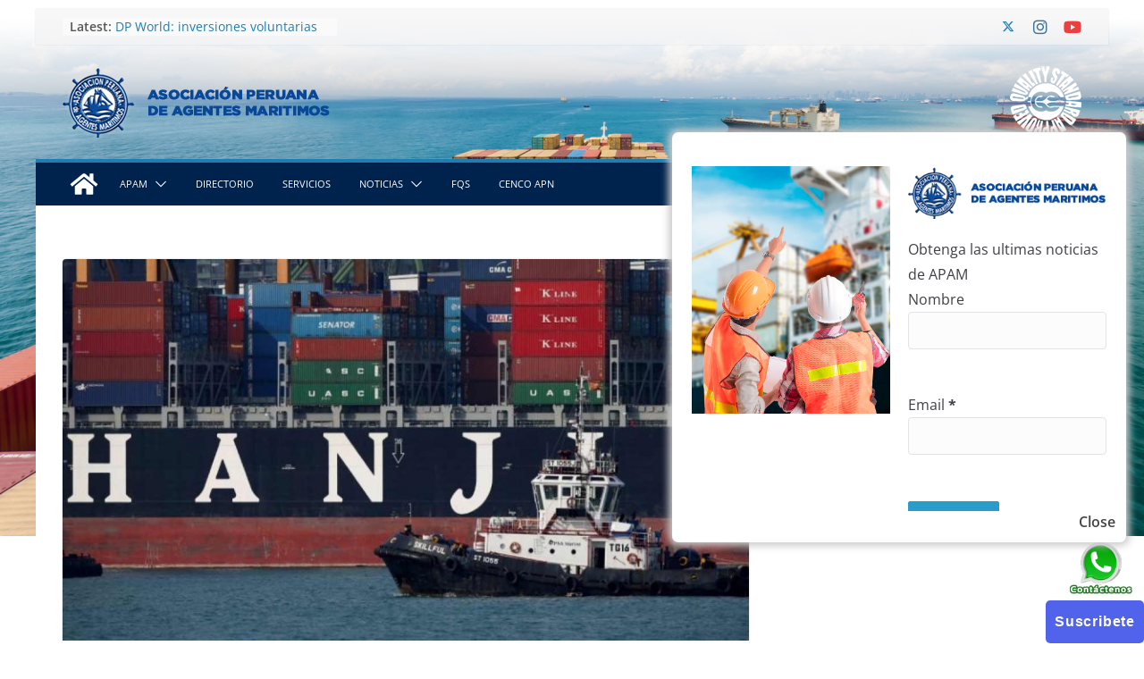

--- FILE ---
content_type: application/javascript
request_url: https://apam-peru.com/wp-content/plugins/everest-forms/assets/js/frontend/ajax-submission.min.js?ver=2.0.7
body_size: 6156
content:
jQuery(function(n){"use strict";n('form[data-ajax_submission="1"]').each(function(e,o){n(document).ready(function(){var i=n(o),d=i.find(".evf-submit");i.find("[data-gateway='razorpay']");d.on("click",async function(e){var a=i.find(".everest-forms-stripe-gateways-tabs .evf-tab").has("a.active").data("gateway");if(undefined===a&&i.find(".everest-forms-gateway[data-gateway='stripe']").data("gateway"),i.find(".everest-forms-gateway[data-gateway='stripe']").hasClass("StripeElement--empty")&&n(".evf-field-credit-card ").is(":visible"))return n(document).ready(function(){n("#card-errors").html("This field is required").show(),n(".evf-submit").text("Submit"),n(".evf-submit").attr("disabled",!1)}),i.trigger("focusout").trigger("change").trigger("submit"),!1;"undefined"!=typeof tinyMCE&&tinyMCE.triggerSave();a=d.get(0).recaptchaID;if(0===a)return grecaptcha.execute(a),!1;a=i.serializeArray(),e.preventDefault(),i.trigger("focusout").trigger("change").trigger("submit"),e=i.find(".evf-error:visible");if(n(".everest-forms-authorize_net[data-gateway='authorize-net']").length){var t=window.EverestFormsAuthorizeNet.getCardData(i);if(!Object.values(t).some(e=>!e)){t=new Promise(function(e,a){window.EverestFormsAuthorizeNet.authorizeNetAjaxSubmitHandler(o).then(e)["catch"](a)});try{var r=await t;"Ok"===r.messages.resultCode&&a.push({name:"everest_forms[authorize_net][opaque_data][descriptor]",value:r.opaqueData.dataDescriptor},{name:"everest_forms[authorize_net][opaque_data][value]",value:r.opaqueData.dataValue})}catch(s){return}}e.length<1&&(e=i.parents("div.everest-forms").find(".everest-forms-notice.everest-forms-notice--error .evf-error"))}0<e.length?n([document.documentElement,document.body]).animate({scrollTop:e.last().offset().top},800):(n(this).html(i.data("process-text")),a.push({name:"action",value:"everest_forms_ajax_form_submission"}),a.push({name:"security",value:everest_forms_ajax_submission_params.evf_ajax_submission}),n.ajax({url:everest_forms_ajax_submission_params.ajax_url,type:"POST",data:a}).done(function(t,e,a){var r=t.data&&t.data.redirect_url?t.data.redirect_url:"";if(r&&"stripe"!==i.find(".everest-forms-gateway[data-gateway='stripe']").data("gateway"))i.trigger("reset"),window.location=r;else if(t&&t.payment_method&&"paypal"===t.payment_method&&t.redirect&&"paypal"===t.payment_method)window.location.href=t.redirect;else if("success"===t.data.response||!0===t.success){let e="",a="";t.data.form_id!==undefined&&t.data.entry_id!==undefined&&1==t.data.pdf_download&&(e='<br><small><a href="/?page=evf-entries-pdf&form_id='+t.data.form_id+"&entry_id="+t.data.entry_id+'">'+t.data.pdf_download_message+"</a></small>"),1==t.data.quiz_result_shown&&(a=t.data.quiz_reporting);var r=i.find(".everest-forms-stripe-gateways-tabs .evf-tab").has("a.active").data("gateway");"stripe"===(r=undefined===r?"ideal"===(r=i.find(".everest-forms-gateway[data-gateway='ideal']").data("gateway"))?"ideal":i.find(".everest-forms-gateway[data-gateway='stripe']").data("gateway"):r)&&"none"!==i.find(".everest-forms-gateway[data-gateway='stripe']").closest(".evf-field").css("display")?i.trigger("everest_forms_frontend_before_ajax_complete_success_message",t.data):"ideal"===(r=undefined===r?i.find(".everest-forms-gateway[data-gateway='ideal']").data("gateway"):r)&&"none"!==i.find(".everest-forms-gateway[data-gateway='ideal']").closest(".evf-field").css("display")?i.trigger("evf_process_payment",t.data):(i.trigger("reset"),i.closest(".everest-forms").html('<div class="everest-forms-notice everest-forms-notice--success" role="alert">'+t.data.message+e+"</div>"+a).focus(),localStorage.removeItem(i.attr("id")),r=new CustomEvent("everest_forms_ajax_submission_success",{detail:{formId:"evf-form-"+t.data.form_id}}),document.dispatchEvent(r))}else{var o=i.data("formid"),t=JSON.parse(a.responseText),a=(r="undefined"!=typeof t.data[o]?t.data[o].header:everest_forms_ajax_submission_params.error,t.data.error);"string"==typeof t.data.message&&(r=t.data.message),i.closest(".everest-forms").find(".everest-forms-notice").remove(),i.closest(".everest-forms").prepend('<div class="everest-forms-notice everest-forms-notice--error" role="alert">'+r+"</div>").focus(),n(a).each(function(e,a){var r,t=Object.values(a)[0],s=Object.keys(a)[0],a=!0,i="evf"-+o+"-field_"+s+"-container";n("#"+i).hasClass("evf-field-signature")?r=n("#"+("evf-signature-img-input-"+s)):n("#"+i).hasClass("evf-field-likert")?(a=!1,(r=n('[id^="'+("everest_forms-"+o+"-field_"+s+"_")+'"]')).each(function(e,a){var a=n(a).closest("tr.evf-"+o+"-field_"+s).find("th"),t="everest_forms[form_fields]["+s+"]["+(parseInt(a.closest("tr").index())+1)+"]";a.children().is("label")?a.children().find("#"+t).show():(a.parents("span.input-wrapper").length?a.parents("span.input-wrapper"):a).append('<label id="'+t+'" for="'+t+'" class="evf-error">'+everest_forms_ajax_submission_params.required+"</label>")})):n("#"+i).hasClass("evf-field-address")?(r=n('[id^="'+("evf-"+o+"-field_"+s)+'"]')).each(function(e,a){var t=String(n(a).attr("id"));(t.includes("-container")||t.includes("-address2")||void 0!==n(a).val())&&r.splice(e,1)}):r=n("#"+("evf-"+o+"-field_"+s)),r.addClass("evf-error"),r.attr("aria-invalid",!0),r.first().closest(".evf-field").addClass("everest-forms-invalid evf-has-error"),!0!==a||r.is("label")||(r.parents("span.input-wrapper").length?r.parents("span.input-wrapper"):r).after('<label id="'+r.attr("id")+'-error" class="evf-error" for="'+r.attr("id")+'">'+t+"</label>").show()}),d.attr("disabled",!1).html(everest_forms_ajax_submission_params.submit)}}).fail(function(){d.attr("disabled",!1).html(everest_forms_ajax_submission_params.submit),i.trigger("focusout").trigger("change"),i.closest(".everest-forms").find(".everest-forms-notice").remove(),i.closest(".everest-forms").prepend('<div class="everest-forms-notice everest-forms-notice--error" role="alert">'+everest_forms_ajax_submission_params.error+"</div>").focus()}).always(function(e){!(e.data&&e.data.redirect_url?e.data.redirect_url:"")&&n(".everest-forms-notice").length&&n([document.documentElement,document.body]).animate({scrollTop:n(".everest-forms-notice").offset().top},800)}))})})})});